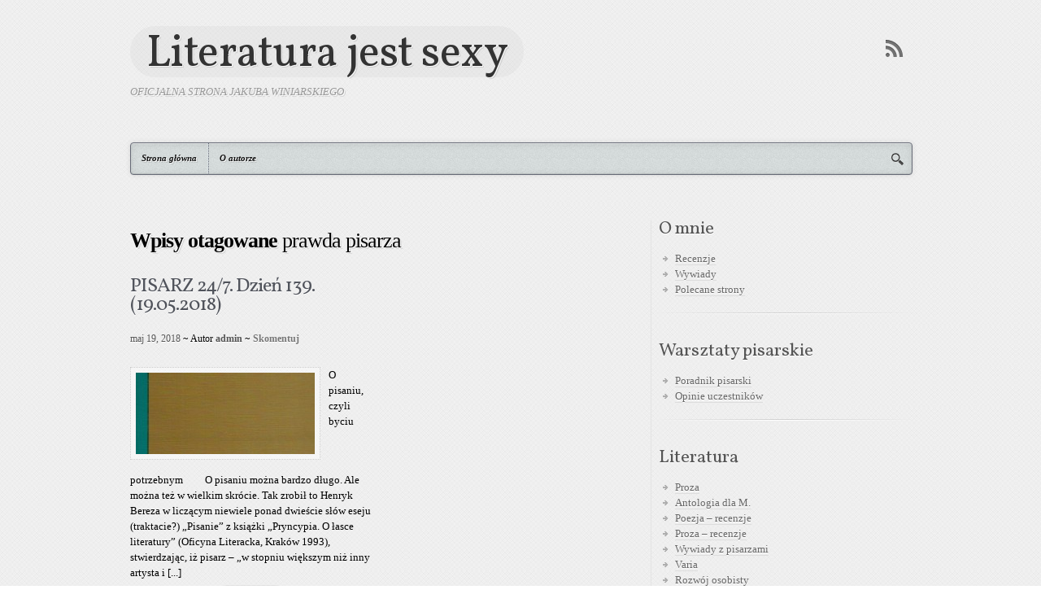

--- FILE ---
content_type: text/html; charset=UTF-8
request_url: http://www.literaturajestsexy.pl/tag/prawda-pisarza/
body_size: 9034
content:
<!DOCTYPE html PUBLIC "-//W3C//DTD XHTML 1.0 Transitional//EN" "http://www.w3.org/TR/xhtml1/DTD/xhtml1-transitional.dtd">

<!--BEGIN html-->
<html xmlns="http://www.w3.org/1999/xhtml" lang="pl-PL">


<!--BEGIN head-->
<head profile="http://purl.org/uF/hAtom/0.1/ http://purl.org/uF/2008/03/">

	<title>Literatura jest sexy &#8211; prawda pisarza</title>

	<!-- Meta Tags -->
	<meta http-equiv="Content-Type" content="text/html; charset=UTF-8" />

<meta property="og:image" content="http://www.literaturajestsexy.pl/wp-content/uploads/2018/05/Henryk-Bereza-Pryncypia-210x300.jpg"/><link rel="alternate" type="application/rss+xml" title="Literatura jest sexy &raquo; Kanał z wpisami" href="http://www.literaturajestsexy.pl/feed/" />
<link rel="alternate" type="application/rss+xml" title="Literatura jest sexy &raquo; Kanał z komentarzami" href="http://www.literaturajestsexy.pl/comments/feed/" />
<link rel="alternate" type="application/rss+xml" title="Literatura jest sexy &raquo; Kanał z wpisami otagowanymi jako prawda pisarza" href="http://www.literaturajestsexy.pl/tag/prawda-pisarza/feed/" />
		<script type="text/javascript">
			window._wpemojiSettings = {"baseUrl":"http:\/\/s.w.org\/images\/core\/emoji\/72x72\/","ext":".png","source":{"concatemoji":"http:\/\/www.literaturajestsexy.pl\/wp-includes\/js\/wp-emoji-release.min.js?ver=4.2.38"}};
			!function(e,n,t){var a;function o(e){var t=n.createElement("canvas"),a=t.getContext&&t.getContext("2d");return!(!a||!a.fillText)&&(a.textBaseline="top",a.font="600 32px Arial","flag"===e?(a.fillText(String.fromCharCode(55356,56812,55356,56807),0,0),3e3<t.toDataURL().length):(a.fillText(String.fromCharCode(55357,56835),0,0),0!==a.getImageData(16,16,1,1).data[0]))}function i(e){var t=n.createElement("script");t.src=e,t.type="text/javascript",n.getElementsByTagName("head")[0].appendChild(t)}t.supports={simple:o("simple"),flag:o("flag")},t.DOMReady=!1,t.readyCallback=function(){t.DOMReady=!0},t.supports.simple&&t.supports.flag||(a=function(){t.readyCallback()},n.addEventListener?(n.addEventListener("DOMContentLoaded",a,!1),e.addEventListener("load",a,!1)):(e.attachEvent("onload",a),n.attachEvent("onreadystatechange",function(){"complete"===n.readyState&&t.readyCallback()})),(a=t.source||{}).concatemoji?i(a.concatemoji):a.wpemoji&&a.twemoji&&(i(a.twemoji),i(a.wpemoji)))}(window,document,window._wpemojiSettings);
		</script>
		<style type="text/css">
img.wp-smiley,
img.emoji {
	display: inline !important;
	border: none !important;
	box-shadow: none !important;
	height: 1em !important;
	width: 1em !important;
	margin: 0 .07em !important;
	vertical-align: -0.1em !important;
	background: none !important;
	padding: 0 !important;
}
</style>
<link rel='stylesheet' id='googlefont-css'  href='http://fonts.googleapis.com/css?family=PT+Sans%3A400%2C700%7CVollkorn%3A400%2C700&#038;ver=4.2.38' type='text/css' media='all' />
<link rel='stylesheet' id='maincss-css'  href='http://www.literaturajestsexy.pl/wp-content/themes/pure-line/style.css?ver=4.2.38' type='text/css' media='all' />
<style id='maincss-inline-css' type='text/css'>
/**
 * Posts Layout
 * 
 */
 
 
.home .hentry, .archive .hentry, .search .hentry {width:48%;float:left;margin-right:19px;padding-bottom:12px;}
.home .hentry .entry-content, .archive .hentry .entry-content, .search .hentry .entry-content {font-size:13px;}
.entry-content {margin-top:25px;}
.home .odd0, .archive .odd0, .search .odd0{clear:both;}
.home .odd1, .archive .odd1, .search .odd1{margin-right:0px;}
.home .entry-title, .entry-title a, .archive .entry-title, .search .entry-title {font-size:24px;letter-spacing:-1px;line-height:23px;}
.home .hentry img, .archive .hentry img, .search .hentry img{float:left;margin:0 10px 15px 0;max-width:220px;padding:6px;width:expression(document.body.clientWidth < 742? '220px' : document.body.clientWidth > 1000? '220px' : 'auto');}
.home .entry-header, .archive .entry-header, .search .entry-header{font-size:12px;}
.home .published strong, .archive .published strong,  .search .published strong{font-size:15px;line-height:15px;}
.home .hfeed, .archive .hfeed, .single .hfeed, .page .hfeed {margin-right:0px;}
.home .hentry .entry-footer, .archive .hentry .entry-footer, .search .hentry .entry-footer {float:left;width:100%}
.home .hentry .comment-count, .archive .hentry .comment-count, .search .hentry .comment-count {background:none!important;padding-right:0;}#logo, #logo a {font:normal 55px vollkorn;line-height:55px; color:;letter-spacing:-.01em;}#tagline {font:italic 13px georgia; color:;}body, input, textarea, .entry-content {font:normal 13px verdana; color:;line-height:1.5em;}#backtotop {right:3%;}#tagline {clear:left;padding-top:10px;}.home .hentry img, .archive .hentry img, .search .hentry img {max-height:100%;max-width:220px;}body, input, textarea {
  color: #000;
}

.aside {
  width: 310px;
  padding-left: 9px;
  border-left: 1px solid #e3e3e3;
}

.widget .widget-content ul {
  margin-left: 20px;
}

.before-title {
  margin-bottom: -15px;
}

.btnWidgetContainer a,
a.btnWidget {
  display: inline-block;
  padding: 5px 11px;
  border: 1px solid #ccc !important;
  margin: 0px 5px 0px 10px;
  background-color: #ddd;
  border-radius: 5px;
}

.widget_text {
  margin-top: -15px;
}

.widget-content #searchform {
  margin-left: 10px;
}

input[type="email"] {
  background: none repeat scroll 0 0 #FFFFFF;
  border: 1px solid #DDDDDD;
  border-radius: 3px;
  box-shadow: 0 0 4px rgba(0, 0, 0, 0.15) inset;
  padding: 10px 8px;
}

.entry-content #wp_rp_first .wp_rp_content h3 {
  font-size: 22px;
}


.text-wrap.label-above input, .text-wrap.label-below input, .textarea-wrap.label-above textarea, .textarea-wrap.label-below textarea, .list-dropdown-wrap.label-above select, .list-dropdown-wrap.label-below select {
  width: 90% !important;
}
</style>
<link rel='stylesheet' id='contact-form-7-css'  href='http://www.literaturajestsexy.pl/wp-content/plugins/contact-form-7/includes/css/styles.css?ver=4.1.2' type='text/css' media='all' />
<link rel='stylesheet' id='hupso_css-css'  href='http://www.literaturajestsexy.pl/wp-content/plugins/hupso-share-buttons-for-twitter-facebook-google/style.css?ver=4.2.38' type='text/css' media='all' />
<link rel='stylesheet' id='avhec-widget-css'  href='http://www.literaturajestsexy.pl/wp-content/plugins/extended-categories-widget/4.2/css/avh-ec.widget.css?ver=3.10.0-dev.1' type='text/css' media='all' />
<script type='text/javascript' src='http://www.literaturajestsexy.pl/wp-includes/js/jquery/jquery.js?ver=1.11.2'></script>
<script type='text/javascript' src='http://www.literaturajestsexy.pl/wp-includes/js/jquery/jquery-migrate.min.js?ver=1.2.1'></script>
<script type='text/javascript' src='http://www.literaturajestsexy.pl/wp-content/themes/pure-line/library/media/js/tipsy.js?ver=4.2.38'></script>
<script type='text/javascript' src='http://www.literaturajestsexy.pl/wp-content/themes/pure-line/library/media/js/fields.js?ver=4.2.38'></script>
<script type='text/javascript' src='http://www.literaturajestsexy.pl/wp-content/themes/pure-line/library/media/js/jquery.scroll.pack.js?ver=4.2.38'></script>
<script type='text/javascript' src='http://www.literaturajestsexy.pl/wp-content/themes/pure-line/library/media/js/supersubs.js?ver=4.2.38'></script>
<script type='text/javascript' src='http://www.literaturajestsexy.pl/wp-content/themes/pure-line/library/media/js/superfish.js?ver=4.2.38'></script>
<script type='text/javascript' src='http://www.literaturajestsexy.pl/wp-content/themes/pure-line/library/media/js/magic-show.js?ver=4.2.38'></script>
<link rel="EditURI" type="application/rsd+xml" title="RSD" href="http://www.literaturajestsexy.pl/xmlrpc.php?rsd" />
<link rel="wlwmanifest" type="application/wlwmanifest+xml" href="http://www.literaturajestsexy.pl/wp-includes/wlwmanifest.xml" /> 

<!-- awmp 2.0.3 -->
<meta name="keywords" content="Poradnik pisarski"/>
<!-- /awmp -->
<script type="text/javascript">
	window._wp_rp_static_base_url = 'https://wprp.zemanta.com/static/';
	window._wp_rp_wp_ajax_url = "http://www.literaturajestsexy.pl/wp-admin/admin-ajax.php";
	window._wp_rp_plugin_version = '3.5.4';
	window._wp_rp_post_id = '5616';
	window._wp_rp_num_rel_posts = '5';
	window._wp_rp_thumbnails = false;
	window._wp_rp_post_title = 'PISARZ+24%2F7.+Dzie%C5%84+139.+%2819.05.2018%29';
	window._wp_rp_post_tags = ['warsztaty+pisarskie', 'bereza', 'pisanie', 'krytyk+literacki', 'prawda+pisarza', 'literatura', 'warsztaty+literackie', 'archipelag+islam', 'pasja+pisania', 'creative+writing', 'powie%3F%3F', 'listy+do+m%3Fodego+pisarza', 'sztuka+pisania+bestseller%C3%B3w', 'o+pisaniu', 'henryk+bereza', 'po+bandzie', 'lekcja+pisania', 'technika+pisarska', 'o+%3Fasce+literatury', 'jakub+winiarski', 'pisarz+24%2F7', 'kursy+pisania', 'sztuka+pisania+bestsellera', 'nauka+pisania', 'krytyk', 'pisarz', 'kurs+pisania', 'sztuka+pisania', 'najlepsze+warsztaty+pisarskie', 'winiarski', 'bestseller', 'pisarskie+sztuczki', 'krytyka+literacka', 'pryncypia', 'literatura+i+prawda', 'poradnik+pisarski', 'moe', 'od', 'gra', 'da', '139', 'ni', 'tak', 'walk', 'mona', 'al', 'te', 'si', 'sw', 'na', 'ao'];
	window._wp_rp_promoted_content = false;
</script>
<script type="text/javascript" src="https://wprp.zemanta.com/static/js/loader.js?version=3.5.4" async></script>
   

<!--END head-->  
</head>



<!--BEGIN body-->
<body class="archive tag tag-prawda-pisarza tag-4573">


<div id="top"></div>





	<!--BEGIN .header-->
		<div class="header">
    
	<!--BEGIN .container-->
	<div class="container container-header">
  
  
  
  
  
  
   <div class="subscribe-box">
  
  <!--BEGIN #subscribe-follow-->
 
<div class="social-buttons"><div class="social-trans-left"></div><div class="social-trans-right"></div>
<div class="sc_menu">




<ul class="sc_menu">

<li><a target="_blank" href="http://www.literaturajestsexy.pl/feed/rss/" class="tipsytext" id="rss" original-title="RSS Feed"></a></li>











</ul>
</div>

</div>

<!--END #subscribe-follow-->
  
  
</div>                        
  
  
  
    
    
     
      
     
     
          
     
      
     
     
       
			<div id="logo"><span></span><a href="http://www.literaturajestsexy.pl">Literatura jest sexy</a></div>
      
      <div id="tagline">Oficjalna strona Jakuba Winiarskiego</div>      
      
     

	<!--END .container-->
		</div>
    

    		<!--END .header-->
		</div>
    
  
  <div class="menu-container">
          	
	<div class="menu-back">
  
  

  
  <!--BEGIN .container-menu-->
  <div class="container nacked-menu container-menu">

        
   <div class="menu-header">

     
     
     <div class="menu-menu-container"><ul id="menu-menu" class="nav"><li id="menu-item-2929" class="menu-item menu-item-type-custom menu-item-object-custom menu-item-home menu-item-2929"><a href="http://www.literaturajestsexy.pl/">Strona główna</a></li>
<li id="menu-item-2932" class="menu-item menu-item-type-post_type menu-item-object-page menu-item-2932"><a href="http://www.literaturajestsexy.pl/oautorze/">O autorze</a></li>
</ul></div>      
        
          
          
          
          <a id="searchbutton" href="#" onClick="magicShow('searchfield'); return false;"></a>

<div id="searchfield" style='display: none;'><!--BEGIN #searchform-->
       <form action="http://www.literaturajestsexy.pl" method="get" class="searchform">
       
         <div id="searchtextbox">
  
  <input id="searchtext" type="text" tabindex="1" name="s" class="search" onfocus="if (this.value == 'Wpisz i naciśnij enter') {this.value=''}" onblur="if(this.value == '') { this.value='Wpisz i naciśnij enter'}" value="Wpisz i naciśnij enter"> 
  
  </div>  
    
</form>

<div style="clear:both;"></div>

<!--END #searchform--></div>
       
              
       
       
       
       </div>


             
     <!-- AD Space 2 -->
  
     </div> 
       
             	<!--BEGIN .content-->
	<div class="content">  
  
 


       	<!--BEGIN .container-->
	<div class="container container-center">
  
   


		<!--BEGIN #content-->
		<div id="content">
    
    
    


	


    
    
      



			<!--BEGIN #primary .hfeed-->
			<div id="primary" class="hfeed">
      

     
 
 <!---------------------- 
 ---- attachment begin
 ----------------------->  


  
 
 
 <!---------------------- 
 ---- 2 or 3 columns begin
 ----------------------->
 

 
       
       <h2 class="page-title archive-title">Wpisy otagowane <span id="tag-title">prawda pisarza</span></h2>
       
       
        
        
    
    
        
        
                 
    
   
      
			      
      
 
      
      
                        
                

				<!--BEGIN .hentry-->
				<div id="post-5616"  
        
               
        class="odd0 margin-40 post-5616 post type-post status-publish format-standard has-post-thumbnail hentry category-poradnik-pisarski tag-archipelag-islam tag-bereza tag-bestseller tag-creative-writing tag-henryk-bereza tag-jakub-winiarski tag-krytyk tag-krytyk-literacki tag-krytyka-literacka tag-kurs-pisania tag-kursy-pisania tag-lekcja-pisania tag-listy-do-mlodego-pisarza tag-literatura tag-literatura-i-prawda tag-najlepsze-warsztaty-pisarskie tag-nauka-pisania tag-o-lasce-literatury tag-o-pisaniu tag-pasja-pisania tag-pisanie tag-pisarskie-sztuczki tag-pisarz tag-pisarz-247 tag-po-bandzie tag-powiesc tag-prawda-pisarza tag-pryncypia tag-sztuka-pisania tag-sztuka-pisania-bestsellera tag-sztuka-pisania-bestsellerow tag-technika-pisarska tag-warsztaty-literackie tag-warsztaty-pisarskie tag-winiarski">
        
        
        
                  
					<h1 class="entry-title">
          
          
         
          <a href="http://www.literaturajestsexy.pl/pisarz-247-dzien-139-19-05-2018/" rel="bookmark" title="Permanent Link to PISARZ 24/7. Dzień 139. (19.05.2018)">
PISARZ 24/7. Dzień 139. (19.05.2018)</a> 
          
          
          
          </h1>

					<!--BEGIN .entry-meta .entry-header-->
					<div class="entry-meta entry-header">
          <a href="http://www.literaturajestsexy.pl/pisarz-247-dzien-139-19-05-2018/"><span class="published">maj 19, 2018</strong></span></a>
          <span class="author vcard">
 
          ~ Autor <strong><a class="url fn" href="http://www.literaturajestsexy.pl/author/admin/" title="View all posts by admin">admin</a></strong></span>
						
            
            
                         
          <span class="comment-count"> ~ <a href="http://www.literaturajestsexy.pl/pisarz-247-dzien-139-19-05-2018/#respond">Skomentuj</a></span>
                      
            
            
						 
					<!--END .entry-meta .entry-header-->
                    </div>
                    
                   

					<!--BEGIN .entry-content .article-->
					<div class="entry-content article">
          
            <a class="post-thumbnail" href="http://www.literaturajestsexy.pl/pisarz-247-dzien-139-19-05-2018/"><img width="220" height="100" src="http://www.literaturajestsexy.pl/wp-content/uploads/2018/05/Henryk-Bereza-Pryncypia-220x100.jpg" class="attachment-post-thumbnail wp-post-image" alt="Henryk Bereza - Pryncypia" /></a>               

          
          O pisaniu, czyli byciu potrzebnym

        O pisaniu można bardzo długo. Ale można też w wielkim skrócie. Tak zrobił to Henryk Bereza w liczącym niewiele ponad dwieście słów eseju (traktacie?) „Pisanie” z książki „Pryncypia. O łasce literatury” (Oficyna Literacka, Kraków 1993), stwierdzając, iż pisarz – „w stopniu większym niż inny artysta i  [...]          
          
          <div class="entry-meta entry-footer">
          
          <span class="read-more">
           <a href="http://www.literaturajestsexy.pl/pisarz-247-dzien-139-19-05-2018/">~ czytaj dalej ~</a> 
           </span>
          
         
          </div>

					<!--END .entry-content .article-->
          <div style="clear:both;"></div>
					</div>
          
          

				<!--END .hentry-->
				</div>   
        
         

								<!--BEGIN .navigation-links-->
<div class="navigation-links page-navigation" style="clear:both;">
	<span class="nav-next"></span>
	<span class="nav-previous"></span>
  <!--END .navigation-links-->
</div>
<div style="clear:both;"></div>

				           
      
<!---------------------- 
 -----------------------
 -----------------------  
 ---- 2 or 3 columns end
 -----------------------
 -----------------------
 ----------------------->  
 
 
 <!---------------------- 
 -----------------------
 -----------------------  
 ---- 1 column begin
 -----------------------
 -----------------------
 -----------------------> 
  
  
        
 <!---------------------- 
 -----------------------
 -----------------------  
 ---- 1 column end
 -----------------------
 -----------------------
 ----------------------->       
      
<!---------------------- 
  -----------------------
  -----------------------
  ---- home/date/category/tag/search/author end
  -----------------------
  -----------------------
  -----------------------> 
      
      

			<!--END #primary .hfeed-->
			</div>
      
        

        <!--BEGIN #secondary .aside-->
        <div id="secondary" class="aside">
        
      
      

        
        
        
			<div id="extended-categories-3" class="widget widget_extended-categories"><div class="widget-content"><!-- AVH Extended Categories version 3.10.0-dev.1 | http://blog.avirtualhome.com/wordpress-plugins/ --><div class="before-title"><div class="widget-title-background"></div><h3 class="widget-title">O mnie</h3></div><ul>	<li class="cat-item cat-item-4"><div class="avhec-widget-line"><a href="http://www.literaturajestsexy.pl/category/recenzje/" title="View all posts filed under Recenzje">Recenzje</a></div>
</li>
	<li class="cat-item cat-item-5"><div class="avhec-widget-line"><a href="http://www.literaturajestsexy.pl/category/wywiady/" title="View all posts filed under Wywiady">Wywiady</a></div>
</li>
	<li class="cat-item cat-item-7"><div class="avhec-widget-line"><a href="http://www.literaturajestsexy.pl/category/polecane-strony/" title="View all posts filed under Polecane strony">Polecane strony</a></div>
</li>
</ul></div></div><div id="extended-categories-4" class="widget widget_extended-categories"><div class="widget-content"><!-- AVH Extended Categories version 3.10.0-dev.1 | http://blog.avirtualhome.com/wordpress-plugins/ --><div class="before-title"><div class="widget-title-background"></div><h3 class="widget-title">Warsztaty pisarskie</h3></div><ul>	<li class="cat-item cat-item-11"><div class="avhec-widget-line"><a href="http://www.literaturajestsexy.pl/category/poradnik-pisarski/" title="View all posts filed under Poradnik pisarski">Poradnik pisarski</a></div>
</li>
	<li class="cat-item cat-item-12"><div class="avhec-widget-line"><a href="http://www.literaturajestsexy.pl/category/opinie/" title="View all posts filed under Opinie uczestników">Opinie uczestników</a></div>
</li>
</ul></div></div><div id="extended-categories-5" class="widget widget_extended-categories"><div class="widget-content"><!-- AVH Extended Categories version 3.10.0-dev.1 | http://blog.avirtualhome.com/wordpress-plugins/ --><div class="before-title"><div class="widget-title-background"></div><h3 class="widget-title">Literatura</h3></div><ul>	<li class="cat-item cat-item-13"><div class="avhec-widget-line"><a href="http://www.literaturajestsexy.pl/category/proza/" title="View all posts filed under Proza">Proza</a></div>
</li>
	<li class="cat-item cat-item-16"><div class="avhec-widget-line"><a href="http://www.literaturajestsexy.pl/category/antologia-dla-m/" title="View all posts filed under Antologia dla M.">Antologia dla M.</a></div>
</li>
	<li class="cat-item cat-item-17"><div class="avhec-widget-line"><a href="http://www.literaturajestsexy.pl/category/poezja-%e2%80%93-recenzje/" title="View all posts filed under Poezja – recenzje">Poezja – recenzje</a></div>
</li>
	<li class="cat-item cat-item-18"><div class="avhec-widget-line"><a href="http://www.literaturajestsexy.pl/category/proza-%e2%80%93-recenzje/" title="View all posts filed under Proza – recenzje">Proza – recenzje</a></div>
</li>
	<li class="cat-item cat-item-19"><div class="avhec-widget-line"><a href="http://www.literaturajestsexy.pl/category/wywiady-z-pisarzami/" title="View all posts filed under Wywiady z pisarzami">Wywiady z pisarzami</a></div>
</li>
	<li class="cat-item cat-item-21"><div class="avhec-widget-line"><a href="http://www.literaturajestsexy.pl/category/varia/" title="View all posts filed under Varia">Varia</a></div>
</li>
	<li class="cat-item cat-item-1847"><div class="avhec-widget-line"><a href="http://www.literaturajestsexy.pl/category/rozwoj-osobisty/" title="View all posts filed under Rozwój osobisty">Rozwój osobisty</a></div>
</li>
</ul></div></div><div id="text-3" class="widget widget_text"><div class="widget-content"><div class="before-title"><div class="widget-title-background"></div><h3 class="widget-title">Wyszukiwarka</h3></div>			<div class="textwidget"><form method="get" id="searchform" action="http://www.literaturajestsexy.pl/">
<div><input type="text" value="" name="s" id="s" />
<input type="submit" id="searchsubmit" value="Wyszukaj" />
</div>
</form></div>
		</div></div><div id="text-4" class="widget widget_text"><div class="widget-content">			<div class="textwidget"><a class="btnWidget" href="http://www.literaturajestsexy.pl/forum/">Forum</a>
<a class="btnWidget" href="http://www.literaturajestsexy.pl/subskrypcja/">Subskrypcja</a></div>
		</div></div><div id="text-6" class="widget widget_text"><div class="widget-content">			<div class="textwidget"><a class="btnWidget" href="http://www.literaturajestsexy.pl/wp-login.php?action=register">Zarejestruj się</a>
<span class="btnWidgetContainer"><a href="http://www.literaturajestsexy.pl/wp-login.php">Zaloguj się</a></span></div>
		</div></div><div id="tag_cloud-3" class="widget widget_tag_cloud"><div class="widget-content"><div class="before-title"><div class="widget-title-background"></div><h3 class="widget-title">Tagi</h3></div><div class="tagcloud"><a href='http://www.literaturajestsexy.pl/tag/archipelag-islam/' class='tag-link-3663' title='77 tematów' style='font-size: 16.25pt;'>Archipelag islam</a>
<a href='http://www.literaturajestsexy.pl/tag/bestseller/' class='tag-link-2643' title='49 tematów' style='font-size: 13.875pt;'>bestseller</a>
<a href='http://www.literaturajestsexy.pl/tag/biuro-literackie/' class='tag-link-377' title='19 tematów' style='font-size: 8.875pt;'>Biuro Literackie</a>
<a href='http://www.literaturajestsexy.pl/tag/creative-writing/' class='tag-link-45' title='85 tematów' style='font-size: 16.75pt;'>creative writing</a>
<a href='http://www.literaturajestsexy.pl/tag/fabryka-slow/' class='tag-link-1043' title='18 tematów' style='font-size: 8.625pt;'>Fabryka słów</a>
<a href='http://www.literaturajestsexy.pl/tag/fantastyka/' class='tag-link-55' title='60 tematów' style='font-size: 15pt;'>fantastyka</a>
<a href='http://www.literaturajestsexy.pl/tag/fantasy/' class='tag-link-143' title='63 tematy' style='font-size: 15.25pt;'>fantasy</a>
<a href='http://www.literaturajestsexy.pl/tag/gombrowicz/' class='tag-link-122' title='53 tematy' style='font-size: 14.25pt;'>Gombrowicz</a>
<a href='http://www.literaturajestsexy.pl/tag/humor/' class='tag-link-130' title='33 tematy' style='font-size: 11.75pt;'>humor</a>
<a href='http://www.literaturajestsexy.pl/tag/jakub-winiarski/' class='tag-link-693' title='133 tematy' style='font-size: 19.25pt;'>Jakub Winiarski</a>
<a href='http://www.literaturajestsexy.pl/tag/kalwas/' class='tag-link-3368' title='16 tematów' style='font-size: 8pt;'>Kalwas</a>
<a href='http://www.literaturajestsexy.pl/tag/kurs-pisania/' class='tag-link-2333' title='86 tematów' style='font-size: 16.875pt;'>kurs pisania</a>
<a href='http://www.literaturajestsexy.pl/tag/kursy-pisania/' class='tag-link-2332' title='90 tematów' style='font-size: 17.125pt;'>kursy pisania</a>
<a href='http://www.literaturajestsexy.pl/tag/lekcja-pisania/' class='tag-link-2335' title='122 tematy' style='font-size: 18.75pt;'>lekcja pisania</a>
<a href='http://www.literaturajestsexy.pl/tag/liryka/' class='tag-link-1134' title='22 tematy' style='font-size: 9.625pt;'>liryka</a>
<a href='http://www.literaturajestsexy.pl/tag/listy-do-mlodego-pisarza/' class='tag-link-3815' title='82 tematy' style='font-size: 16.625pt;'>listy do młodego pisarza</a>
<a href='http://www.literaturajestsexy.pl/tag/literatura/' class='tag-link-989' title='101 tematów' style='font-size: 17.75pt;'>literatura</a>
<a href='http://www.literaturajestsexy.pl/tag/literatura-kobieca/' class='tag-link-2862' title='31 tematów' style='font-size: 11.5pt;'>literatura kobieca</a>
<a href='http://www.literaturajestsexy.pl/tag/milosz/' class='tag-link-169' title='24 tematy' style='font-size: 10.125pt;'>Miłosz</a>
<a href='http://www.literaturajestsexy.pl/tag/najlepsze-warsztaty-pisarskie/' class='tag-link-2552' title='108 tematów' style='font-size: 18.125pt;'>najlepsze warsztaty pisarskie</a>
<a href='http://www.literaturajestsexy.pl/tag/nauka-pisania/' class='tag-link-1257' title='72 tematy' style='font-size: 15.875pt;'>nauka pisania</a>
<a href='http://www.literaturajestsexy.pl/tag/pasja-pisania/' class='tag-link-23' title='75 tematów' style='font-size: 16.125pt;'>Pasja Pisania</a>
<a href='http://www.literaturajestsexy.pl/tag/pisanie/' class='tag-link-85' title='97 tematów' style='font-size: 17.5pt;'>pisanie</a>
<a href='http://www.literaturajestsexy.pl/tag/pisarz-247/' class='tag-link-3590' title='110 tematów' style='font-size: 18.25pt;'>pisarz 24/7</a>
<a href='http://www.literaturajestsexy.pl/tag/po-bandzie/' class='tag-link-2724' title='101 tematów' style='font-size: 17.75pt;'>po bandzie</a>
<a href='http://www.literaturajestsexy.pl/tag/poezja/' class='tag-link-28' title='67 tematów' style='font-size: 15.5pt;'>poezja</a>
<a href='http://www.literaturajestsexy.pl/tag/powiesc/' class='tag-link-1908' title='68 tematów' style='font-size: 15.625pt;'>powieść</a>
<a href='http://www.literaturajestsexy.pl/tag/proust/' class='tag-link-306' title='32 tematy' style='font-size: 11.625pt;'>Proust</a>
<a href='http://www.literaturajestsexy.pl/tag/psychologia-pozytywna/' class='tag-link-1813' title='19 tematów' style='font-size: 8.875pt;'>psychologia pozytywna</a>
<a href='http://www.literaturajestsexy.pl/tag/rozwoj-osobisty/' class='tag-link-1847' title='23 tematy' style='font-size: 9.875pt;'>Rozwój osobisty</a>
<a href='http://www.literaturajestsexy.pl/tag/science-fiction/' class='tag-link-718' title='55 tematów' style='font-size: 14.5pt;'>science fiction</a>
<a href='http://www.literaturajestsexy.pl/tag/seligman/' class='tag-link-1826' title='16 tematów' style='font-size: 8pt;'>Seligman</a>
<a href='http://www.literaturajestsexy.pl/tag/sf/' class='tag-link-54' title='62 tematy' style='font-size: 15.125pt;'>SF</a>
<a href='http://www.literaturajestsexy.pl/tag/stasiuk/' class='tag-link-163' title='21 tematów' style='font-size: 9.375pt;'>Stasiuk</a>
<a href='http://www.literaturajestsexy.pl/tag/szczescie/' class='tag-link-1703' title='31 tematów' style='font-size: 11.5pt;'>szczęście</a>
<a href='http://www.literaturajestsexy.pl/tag/sztuka-pisania/' class='tag-link-2574' title='45 tematów' style='font-size: 13.375pt;'>sztuka pisania</a>
<a href='http://www.literaturajestsexy.pl/tag/sztuka-pisania-bestsellera/' class='tag-link-4293' title='24 tematy' style='font-size: 10.125pt;'>sztuka pisania bestsellera</a>
<a href='http://www.literaturajestsexy.pl/tag/sztuka-pisania-bestsellerow/' class='tag-link-4258' title='31 tematów' style='font-size: 11.5pt;'>sztuka pisania bestsellerów</a>
<a href='http://www.literaturajestsexy.pl/tag/warsztat-pisarza/' class='tag-link-905' title='120 tematów' style='font-size: 18.625pt;'>warsztat pisarza</a>
<a href='http://www.literaturajestsexy.pl/tag/warsztaty-literackie/' class='tag-link-24' title='88 tematów' style='font-size: 17pt;'>warsztaty literackie</a>
<a href='http://www.literaturajestsexy.pl/tag/warsztaty-pisarskie/' class='tag-link-758' title='131 tematów' style='font-size: 19.125pt;'>warsztaty pisarskie</a>
<a href='http://www.literaturajestsexy.pl/tag/wiersz/' class='tag-link-35' title='33 tematy' style='font-size: 11.75pt;'>wiersz</a>
<a href='http://www.literaturajestsexy.pl/tag/wiersze/' class='tag-link-14' title='27 tematów' style='font-size: 10.75pt;'>Wiersze</a>
<a href='http://www.literaturajestsexy.pl/tag/winiarski/' class='tag-link-172' title='223 tematy' style='font-size: 22pt;'>Winiarski</a>
<a href='http://www.literaturajestsexy.pl/tag/wywiad/' class='tag-link-30' title='33 tematy' style='font-size: 11.75pt;'>wywiad</a></div>
</div></div><div id="archives-3" class="widget widget_archive"><div class="widget-content"><div class="before-title"><div class="widget-title-background"></div><h3 class="widget-title">Archiwum</h3></div>		<ul>
	<li><a href='http://www.literaturajestsexy.pl/2018/05/'>maj 2018</a>&nbsp;(20)</li>
	<li><a href='http://www.literaturajestsexy.pl/2018/04/'>kwiecień 2018</a>&nbsp;(31)</li>
	<li><a href='http://www.literaturajestsexy.pl/2018/03/'>marzec 2018</a>&nbsp;(33)</li>
	<li><a href='http://www.literaturajestsexy.pl/2018/02/'>luty 2018</a>&nbsp;(30)</li>
	<li><a href='http://www.literaturajestsexy.pl/2018/01/'>styczeń 2018</a>&nbsp;(34)</li>
	<li><a href='http://www.literaturajestsexy.pl/2017/12/'>grudzień 2017</a>&nbsp;(3)</li>
	<li><a href='http://www.literaturajestsexy.pl/2017/05/'>maj 2017</a>&nbsp;(1)</li>
	<li><a href='http://www.literaturajestsexy.pl/2017/04/'>kwiecień 2017</a>&nbsp;(1)</li>
	<li><a href='http://www.literaturajestsexy.pl/2017/03/'>marzec 2017</a>&nbsp;(4)</li>
	<li><a href='http://www.literaturajestsexy.pl/2017/02/'>luty 2017</a>&nbsp;(1)</li>
	<li><a href='http://www.literaturajestsexy.pl/2016/07/'>lipiec 2016</a>&nbsp;(1)</li>
	<li><a href='http://www.literaturajestsexy.pl/2016/06/'>czerwiec 2016</a>&nbsp;(1)</li>
	<li><a href='http://www.literaturajestsexy.pl/2016/05/'>maj 2016</a>&nbsp;(2)</li>
	<li><a href='http://www.literaturajestsexy.pl/2016/02/'>luty 2016</a>&nbsp;(1)</li>
	<li><a href='http://www.literaturajestsexy.pl/2015/10/'>październik 2015</a>&nbsp;(2)</li>
	<li><a href='http://www.literaturajestsexy.pl/2015/08/'>sierpień 2015</a>&nbsp;(1)</li>
	<li><a href='http://www.literaturajestsexy.pl/2015/07/'>lipiec 2015</a>&nbsp;(1)</li>
	<li><a href='http://www.literaturajestsexy.pl/2015/04/'>kwiecień 2015</a>&nbsp;(1)</li>
	<li><a href='http://www.literaturajestsexy.pl/2015/03/'>marzec 2015</a>&nbsp;(1)</li>
	<li><a href='http://www.literaturajestsexy.pl/2014/12/'>grudzień 2014</a>&nbsp;(6)</li>
	<li><a href='http://www.literaturajestsexy.pl/2014/11/'>listopad 2014</a>&nbsp;(8)</li>
	<li><a href='http://www.literaturajestsexy.pl/2014/10/'>październik 2014</a>&nbsp;(11)</li>
	<li><a href='http://www.literaturajestsexy.pl/2014/08/'>sierpień 2014</a>&nbsp;(1)</li>
	<li><a href='http://www.literaturajestsexy.pl/2014/05/'>maj 2014</a>&nbsp;(1)</li>
	<li><a href='http://www.literaturajestsexy.pl/2014/03/'>marzec 2014</a>&nbsp;(3)</li>
	<li><a href='http://www.literaturajestsexy.pl/2013/10/'>październik 2013</a>&nbsp;(1)</li>
	<li><a href='http://www.literaturajestsexy.pl/2013/09/'>wrzesień 2013</a>&nbsp;(2)</li>
	<li><a href='http://www.literaturajestsexy.pl/2013/08/'>sierpień 2013</a>&nbsp;(2)</li>
	<li><a href='http://www.literaturajestsexy.pl/2013/07/'>lipiec 2013</a>&nbsp;(2)</li>
	<li><a href='http://www.literaturajestsexy.pl/2013/05/'>maj 2013</a>&nbsp;(2)</li>
	<li><a href='http://www.literaturajestsexy.pl/2013/04/'>kwiecień 2013</a>&nbsp;(4)</li>
	<li><a href='http://www.literaturajestsexy.pl/2013/02/'>luty 2013</a>&nbsp;(2)</li>
	<li><a href='http://www.literaturajestsexy.pl/2013/01/'>styczeń 2013</a>&nbsp;(3)</li>
	<li><a href='http://www.literaturajestsexy.pl/2012/12/'>grudzień 2012</a>&nbsp;(1)</li>
	<li><a href='http://www.literaturajestsexy.pl/2012/11/'>listopad 2012</a>&nbsp;(2)</li>
	<li><a href='http://www.literaturajestsexy.pl/2012/10/'>październik 2012</a>&nbsp;(2)</li>
	<li><a href='http://www.literaturajestsexy.pl/2012/09/'>wrzesień 2012</a>&nbsp;(1)</li>
	<li><a href='http://www.literaturajestsexy.pl/2012/08/'>sierpień 2012</a>&nbsp;(3)</li>
	<li><a href='http://www.literaturajestsexy.pl/2012/07/'>lipiec 2012</a>&nbsp;(4)</li>
	<li><a href='http://www.literaturajestsexy.pl/2012/06/'>czerwiec 2012</a>&nbsp;(1)</li>
	<li><a href='http://www.literaturajestsexy.pl/2012/05/'>maj 2012</a>&nbsp;(9)</li>
	<li><a href='http://www.literaturajestsexy.pl/2012/04/'>kwiecień 2012</a>&nbsp;(3)</li>
	<li><a href='http://www.literaturajestsexy.pl/2012/03/'>marzec 2012</a>&nbsp;(1)</li>
	<li><a href='http://www.literaturajestsexy.pl/2012/02/'>luty 2012</a>&nbsp;(2)</li>
	<li><a href='http://www.literaturajestsexy.pl/2012/01/'>styczeń 2012</a>&nbsp;(3)</li>
	<li><a href='http://www.literaturajestsexy.pl/2011/11/'>listopad 2011</a>&nbsp;(3)</li>
	<li><a href='http://www.literaturajestsexy.pl/2011/10/'>październik 2011</a>&nbsp;(2)</li>
	<li><a href='http://www.literaturajestsexy.pl/2011/09/'>wrzesień 2011</a>&nbsp;(11)</li>
	<li><a href='http://www.literaturajestsexy.pl/2011/08/'>sierpień 2011</a>&nbsp;(2)</li>
	<li><a href='http://www.literaturajestsexy.pl/2011/07/'>lipiec 2011</a>&nbsp;(2)</li>
	<li><a href='http://www.literaturajestsexy.pl/2011/06/'>czerwiec 2011</a>&nbsp;(2)</li>
	<li><a href='http://www.literaturajestsexy.pl/2011/05/'>maj 2011</a>&nbsp;(5)</li>
	<li><a href='http://www.literaturajestsexy.pl/2011/04/'>kwiecień 2011</a>&nbsp;(1)</li>
	<li><a href='http://www.literaturajestsexy.pl/2011/03/'>marzec 2011</a>&nbsp;(5)</li>
	<li><a href='http://www.literaturajestsexy.pl/2011/02/'>luty 2011</a>&nbsp;(16)</li>
	<li><a href='http://www.literaturajestsexy.pl/2011/01/'>styczeń 2011</a>&nbsp;(1)</li>
	<li><a href='http://www.literaturajestsexy.pl/2010/12/'>grudzień 2010</a>&nbsp;(5)</li>
	<li><a href='http://www.literaturajestsexy.pl/2010/11/'>listopad 2010</a>&nbsp;(8)</li>
	<li><a href='http://www.literaturajestsexy.pl/2010/10/'>październik 2010</a>&nbsp;(9)</li>
	<li><a href='http://www.literaturajestsexy.pl/2010/09/'>wrzesień 2010</a>&nbsp;(2)</li>
	<li><a href='http://www.literaturajestsexy.pl/2010/08/'>sierpień 2010</a>&nbsp;(13)</li>
	<li><a href='http://www.literaturajestsexy.pl/2010/07/'>lipiec 2010</a>&nbsp;(16)</li>
	<li><a href='http://www.literaturajestsexy.pl/2010/06/'>czerwiec 2010</a>&nbsp;(7)</li>
	<li><a href='http://www.literaturajestsexy.pl/2010/05/'>maj 2010</a>&nbsp;(16)</li>
	<li><a href='http://www.literaturajestsexy.pl/2010/04/'>kwiecień 2010</a>&nbsp;(14)</li>
	<li><a href='http://www.literaturajestsexy.pl/2010/03/'>marzec 2010</a>&nbsp;(34)</li>
	<li><a href='http://www.literaturajestsexy.pl/2010/02/'>luty 2010</a>&nbsp;(49)</li>
	<li><a href='http://www.literaturajestsexy.pl/2010/01/'>styczeń 2010</a>&nbsp;(173)</li>
		</ul>
</div></div>		<!--END #secondary .aside-->
    
    
 
    
    
		</div>  
    
		<!--END #content-->
		</div>
    
    	<!--END .container-->
	</div> 
  
  

      	<!--END .content-->
	</div> 
  
     <!--BEGIN .content-bottom--> 
  <div class="content-bottom">
  
       	<!--END .content-bottom-->
  </div>
			
		<!--BEGIN .footer-->
		<div class="footer">
    
  	<!--BEGIN .container-->
	<div class="container container-footer">    
  
  
           
  

<div style="clear:both;"></div> 
  
  Copyright by Jakub Winiarski. 
Wszystkie teksty na stronie objęte są prawem autorskim. Wykorzystywanie materiałów tu zamieszczonych bez zgody autora jest niezgodne z prawem. Jeżeli chcesz wykorzystać materiały z tej strony - skontaktuj się z Jakubem Winiarskim.   


 

  
  

			<!-- Theme Hook -->
      
      
 <script type="text/javascript" charset="utf-8">      
      var $zoom = jQuery.noConflict();
    $zoom(function() {
// OPACITY OF BUTTON SET TO 0%
$zoom(".roll").css("opacity","0");

// ON MOUSE OVER
$zoom(".roll").hover(function () {

// SET OPACITY TO 70%
$zoom(this).stop().animate({
opacity: 1
}, "fast");
},

// ON MOUSE OUT
function () {

// SET OPACITY BACK TO 50%
$zoom(this).stop().animate({
opacity: 0
}, "fast");
});
});
      $zoom ('.post-thumbnail').append('<span class="roll"></span>');
</script>


<script type="text/javascript" charset="utf-8">
var $jx = jQuery.noConflict();
  $jx("div.post").mouseover(function() {
    $jx(this).find("span.edit-post").css('visibility', 'visible');
  }).mouseout(function(){
    $jx(this).find("span.edit-post").css('visibility', 'hidden');
  });
  
    $jx("div.type-page").mouseover(function() {
    $jx(this).find("span.edit-page").css('visibility', 'visible');
  }).mouseout(function(){
    $jx(this).find("span.edit-page").css('visibility', 'hidden');
  });
  
      $jx("div.type-attachment").mouseover(function() {
    $jx(this).find("span.edit-post").css('visibility', 'visible');
  }).mouseout(function(){
    $jx(this).find("span.edit-post").css('visibility', 'hidden');
  });
  
  $jx("li.comment").mouseover(function() {
    $jx(this).find("span.edit-comment").css('visibility', 'visible');
  }).mouseout(function(){
    $jx(this).find("span.edit-comment").css('visibility', 'hidden');
  });
</script> 

<script type="text/javascript" charset="utf-8">
var $j = jQuery.noConflict();
  $j(document).ready(function(){  
    $j('.tipsytext').tipsy({gravity:'n',fade:true,offset:5,opacity:1});
   });
   </script> 

<p id="copyright"><span class="credits fl-r"><a href="http://theme4press.com/pure-line/">Pure Line</a> theme by Theme4Press&nbsp;&nbsp;&bull;&nbsp;&nbsp;Powered by <a href="http://wordpress.org">WordPress</a></span> <a href="http://www.literaturajestsexy.pl">Literatura jest sexy</a>&nbsp;&nbsp;<small>Oficjalna strona Jakuba Winiarskiego</small></p> 
      
		  

          	<!--END .container-->  
	</div> 

 
		
		<!--END .footer-->
		</div>

<!--END body-->  



     
     <div id="backtotop"><a href="#top" id="top-link"><span class="top-icon">W górę</span></a></div>   




<script type='text/javascript' src='http://www.literaturajestsexy.pl/wp-includes/js/hoverIntent.min.js?ver=1.8.1'></script>
<script type='text/javascript' src='http://www.literaturajestsexy.pl/wp-content/plugins/contact-form-7/includes/js/jquery.form.min.js?ver=3.51.0-2014.06.20'></script>
<script type='text/javascript'>
/* <![CDATA[ */
var _wpcf7 = {"loaderUrl":"http:\/\/www.literaturajestsexy.pl\/wp-content\/plugins\/contact-form-7\/images\/ajax-loader.gif","sending":"Trwa wysy\u0142anie..."};
/* ]]> */
</script>
<script type='text/javascript' src='http://www.literaturajestsexy.pl/wp-content/plugins/contact-form-7/includes/js/scripts.js?ver=4.1.2'></script>
<!--stats_footer_test--><script src="http://stats.wordpress.com/e-202605.js" type="text/javascript"></script>
<script type="text/javascript">
st_go({blog:'11761725',v:'ext',post:'0'});
var load_cmc = function(){linktracker_init(11761725,0,2);};
if ( typeof addLoadEvent != 'undefined' ) addLoadEvent(load_cmc);
else load_cmc();
</script>
 

</body>
<!--END html(kthxbye)-->
</html>

--- FILE ---
content_type: text/css
request_url: http://www.literaturajestsexy.pl/wp-content/themes/pure-line/library/media/css/reset.css
body_size: 862
content:
/**
 * Reset - Resets all browsers down to common default settings
 *
 * @credits Eric Meyer's CSS Reset <http://meyerweb.com/eric/thoughts/2007/05/01/reset-reloaded/>
 * @package WPpureline
 * @subpackage Media
 */

/* Eric Meyer Reset Reloaded */
html, body, div, span, object, iframe,
h1, h2, h3, h4, h5, h6, p, blockquote, pre,
a, abbr, acronym, address, code,
del, dfn, em, img, q, dl, dt, dd, ol, ul, li,
fieldset, form, label, legend,
table, caption, tbody, tfoot, thead, tr, th, td { margin: 0px; padding: 0px; border: 0px; font-weight: inherit; font-style: inherit; font-size: 100%; font-family: inherit; vertical-align: baseline; }

/* Removes dotted line when focus */
:focus { outline: none; }

/* Tables still need 'cellspacing="0"' in the markup. */
table { border-collapse: separate; border-spacing: 0px; }
caption, th, td { text-align: left; font-weight: normal; }
table, td, th { vertical-align: middle; }

/* Remove possible quote marks (") from <q>, <blockquote>. */
blockquote:before, blockquote:after, q:before, q:after { content: ""; }
blockquote, q { quotes: "" ""; }

/* Remove annoying border on linked images. */
a img { border: none; }

/* Clearing floats without extra markup
   Based on How To Clear Floats Without Structural Markup by PiE
   [http://www.positioniseverything.net/easyclearing.html] */
.clearfix:after { content: "."; display: block; height: 0; clear: both; visibility: hidden; }
.clearfix { display: block; }

/* Regular clearing, just in case! */
.clear { clear: both; }